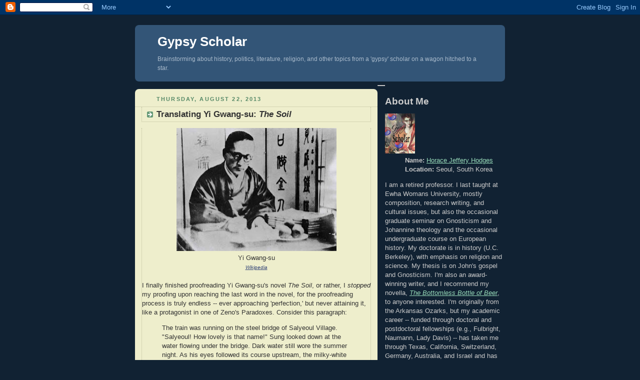

--- FILE ---
content_type: text/html; charset=UTF-8
request_url: http://gypsyscholarship.blogspot.com/2013/08/translating-yi-gwang-su-soil.html
body_size: 7551
content:
<!DOCTYPE html PUBLIC "-//W3C//DTD XHTML 1.0 Strict//EN" "http://www.w3.org/TR/xhtml1/DTD/xhtml1-strict.dtd">



<html xmlns="http://www.w3.org/1999/xhtml" xml:lang="en" lang="en">

<head>
  <title>Gypsy Scholar: Translating Yi Gwang-su: <i>The Soil</i></title>

  <script type="text/javascript">(function() { (function(){function b(g){this.t={};this.tick=function(h,m,f){var n=f!=void 0?f:(new Date).getTime();this.t[h]=[n,m];if(f==void 0)try{window.console.timeStamp("CSI/"+h)}catch(q){}};this.getStartTickTime=function(){return this.t.start[0]};this.tick("start",null,g)}var a;if(window.performance)var e=(a=window.performance.timing)&&a.responseStart;var p=e>0?new b(e):new b;window.jstiming={Timer:b,load:p};if(a){var c=a.navigationStart;c>0&&e>=c&&(window.jstiming.srt=e-c)}if(a){var d=window.jstiming.load;
c>0&&e>=c&&(d.tick("_wtsrt",void 0,c),d.tick("wtsrt_","_wtsrt",e),d.tick("tbsd_","wtsrt_"))}try{a=null,window.chrome&&window.chrome.csi&&(a=Math.floor(window.chrome.csi().pageT),d&&c>0&&(d.tick("_tbnd",void 0,window.chrome.csi().startE),d.tick("tbnd_","_tbnd",c))),a==null&&window.gtbExternal&&(a=window.gtbExternal.pageT()),a==null&&window.external&&(a=window.external.pageT,d&&c>0&&(d.tick("_tbnd",void 0,window.external.startE),d.tick("tbnd_","_tbnd",c))),a&&(window.jstiming.pt=a)}catch(g){}})();window.tickAboveFold=function(b){var a=0;if(b.offsetParent){do a+=b.offsetTop;while(b=b.offsetParent)}b=a;b<=750&&window.jstiming.load.tick("aft")};var k=!1;function l(){k||(k=!0,window.jstiming.load.tick("firstScrollTime"))}window.addEventListener?window.addEventListener("scroll",l,!1):window.attachEvent("onscroll",l);
 })();</script><script type="text/javascript">function a(){var b=window.location.href,c=b.split("?");switch(c.length){case 1:return b+"?m=1";case 2:return c[1].search("(^|&)m=")>=0?null:b+"&m=1";default:return null}}var d=navigator.userAgent;if(d.indexOf("Mobile")!=-1&&d.indexOf("WebKit")!=-1&&d.indexOf("iPad")==-1||d.indexOf("Opera Mini")!=-1||d.indexOf("IEMobile")!=-1){var e=a();e&&window.location.replace(e)};
</script><meta http-equiv="Content-Type" content="text/html; charset=UTF-8" />
<meta name="generator" content="Blogger" />
<link rel="icon" type="image/vnd.microsoft.icon" href="https://www.blogger.com/favicon.ico"/>
<link rel="alternate" type="application/atom+xml" title="Gypsy Scholar - Atom" href="http://gypsyscholarship.blogspot.com/feeds/posts/default" />
<link rel="alternate" type="application/rss+xml" title="Gypsy Scholar - RSS" href="http://gypsyscholarship.blogspot.com/feeds/posts/default?alt=rss" />
<link rel="service.post" type="application/atom+xml" title="Gypsy Scholar - Atom" href="https://www.blogger.com/feeds/11109195/posts/default" />
<link rel="alternate" type="application/atom+xml" title="Gypsy Scholar - Atom" href="http://gypsyscholarship.blogspot.com/feeds/6572118355910835882/comments/default" />
<link rel="stylesheet" type="text/css" href="https://www.blogger.com/static/v1/v-css/1601750677-blog_controls.css"/>
<link rel="stylesheet" type="text/css" href="https://www.blogger.com/dyn-css/authorization.css?targetBlogID=11109195&zx=23ef1ca7-7abe-4e3b-aab9-72e744753771"/>


  <style type="text/css">
/*
-----------------------------------------------
Blogger Template Style
Name:     Rounders 3
Designer: Douglas Bowman
URL:      www.stopdesign.com
Date:     27 Feb 2004
----------------------------------------------- */


body {
  background:#123;
  margin:0;
  padding:20px 10px;
  text-align:center;
  font:x-small/1.5em "Trebuchet MS",Verdana,Arial,Sans-serif;
  color:#ccc;
  font-size/* */:/**/small;
  font-size: /**/small;
  }


/* Page Structure
----------------------------------------------- */
/* The images which help create rounded corners depend on the 
   following widths and measurements. If you want to change 
   these measurements, the images will also need to change.
   */
#content {
  width:740px;
  margin:0 auto;
  text-align:left;
  }
#main {
  width:485px;
  float:left;
  background:#eec url("http://www.blogblog.com/rounders3/corners_main_bot.gif") no-repeat left bottom;
  margin:15px 0 0;
  padding:0 0 10px;
  color:#333;
  font-size:97%;
  line-height:1.5em;
  }
#main2 {
  float:left;
  width:100%;
  background:url("http://www.blogblog.com/rounders3/corners_main_top.gif") no-repeat left top;
  padding:10px 0 0;
  }
#sidebar {
  width:240px;
  float:right;
  margin:15px 0 0;
  font-size:97%;
  line-height:1.5em;
  }


/* Links
----------------------------------------------- */
a:link {
  color:#9db;
  }
a:visited {
  color:#798;
  }
a:hover {
  color:#fff;
  }
a img {
  border-width:0;
  }
#main a:link {
  color:#347;
  }
#main a:visited {
  color:#666;
  }
#main a:hover {
  color:#68a
  }


/* Blog Header
----------------------------------------------- */
#header {
  background:#357 url("http://www.blogblog.com/rounders3/corners_cap_bot.gif") no-repeat left bottom;
  margin:0 0 0;
  padding:0 0 8px;
  color:#fff;
  }
#header div {
  background:url("http://www.blogblog.com/rounders3/corners_cap_top.gif") no-repeat left top;
  padding:8px 15px 0;
  }
#blog-title {
  margin:0;
  padding:10px 30px 5px;
  font-size:200%;
  line-height:1.2em;
  }
#blog-title a {
  text-decoration:none;
  color:#fff;
  }
#description {
  margin:0;
  padding:5px 30px 10px;
  font-size:94%;
  line-height:1.5em;
  color:#abc;
  }


/* Posts
----------------------------------------------- */
.date-header {
  margin:0 28px 0 43px;
  font-size:85%;
  line-height:2em;
  text-transform:uppercase;
  letter-spacing:.2em;
  color:#586;
  }
.post {
  margin:.3em 0 25px;
  padding:0 13px;
  border:1px dotted #bb9;
  border-width:1px 0;
  }
.post-title {
  margin:0;
  font-size:135%;
  line-height:1.5em;
  background:url("http://www.blogblog.com/rounders3/icon_arrow.gif") no-repeat 10px .5em;
  display:block;
  border:1px dotted #bb9;
  border-width:0 1px 1px;
  padding:2px 14px 2px 29px;
  color:#333;
  }
#main a.title-link, .post-title strong {
  text-decoration:none;
  display:block;
  }
#main a.title-link:hover {
  background-color:#fff;
  color:#000;
  }
.post-body {
  border:1px dotted #bb9;
  border-width:0 1px 1px;
  border-bottom-col pong {
  display:block;
  }
#profile-container p {
  margin:0 15px .5em;
  }
#profile-container .profile-textblock {
  clear:left;
  }
#profile-container a {
  color:#fff;
  }
.profile-link a {
  background:url("http://www.blogblog.com/rounders3/icon_profile.gif") no-repeat 0 .1em;
  padding-left:15px;
  font-weight:bold;
  }
ul.profile-datablock {
  list-style-type:none;
  }


/* Sidebar Boxes
----------------------------------------------- */
.box {
  background:#234 url("http://www.blogblog.com/rounders3/corners_side_top.gif") no-repeat left top;
  margin:0 0 15px;
  padding:10px 0 0;
  color:#abc;
  }
.box2 {
  background:url("http://www.blogblog.com/rounders3/corners_side_bot.gif") no-repeat left bottom;
  padding:0 13px 8px;
  }
.sidebar-title {
  margin:0;
  padding:0 0 .2em;
  border-bottom:1px dotted #456;
  font-size:115%;



  line-height:1.5em;
  color:#abc;
  }
.box ul {
  margin:.5em 0 1.25em;
  padding:0 0px;
  list-style:none;
  }
.box ul li {
  background:url("http://www.blogblog.com/rounders3/icon_arrow_sm.gif") no-repeat 2px .25em;
  margin:0;
  padding:0 0 3px 16px;
  margin-bottom:3px;
  border-bottom:1px dotted #345;
  line-height:1.4em;
  }
.box p {
  margin:0 0 .6em;
  }


/* Footer
----------------------------------------------- */
#footer {
  clear:both;
  margin:0;
  padding:15px 0 0;
  }
#footer div {
  b pong {
  display:block;
  }
#profile-container p {
  margin:0 15px .5em;
  }
#profile-container .profile-textblock {
  clear:left;
  }
#profile-container a {
  color:#fff;
  }
.profile-link a {
  background:url("http://www.blogblog.com/rounders3/icon_profile.gif") no-repeat 0 .1em;
  padding-left:15px;
  font-weight:bold;
  }
ul.profile-datablock {
  list-style-type:none;
  }


/* Sidebar Boxes
----------------------------------------------- */
.box {
  background:#234 url("http://www.blogblog.com/rounders3/corners_side_top.gif") no-repeat left top;
  margin:0 0 15px;
  padding:10px 0 0;
  color:#abc;
  }
.box2 {
  background:url("http://www.blogblog.com/rounders3/corners_side_bot.gif") no-repeat left bottom;
  padding:0 13px 8px;
  }
.sidebar-title {
  margin:0;
  padding:0 0 .2em;
  border-bottom:1px dotted #456;
  font-size:115%;
  line-height:1.5em;
  color:#abc;
  }
.box ul {
  margin:.5em 0 1.25em;
  padding:0 0px;
  list-style:none;
  }
.box ul li {
  background:url("http://www.blogblog.com/rounders3/icon_arrow_sm.gif") no-repeat 2px .25em;
  margin:0;
  padding:0 0 3px 16px;
  margin-bottom:3px;
  border-bottom:1px dotted #345;
  line-height:1.4em;
  }
.box p {
  margin:0 0 .6em;
  }


/* Footer
----------------------------------------------- */
#footer {
  clear:both;
  margin:0;
  padding:15px 0 0;
  }
#footer div {
  bacong {
  display:block;
  }
#profile-container p {
  margin:0 15px .5em;
  }
#profile-container .profile-textblock {
  clear:left;
  }
#profile-container a {
  color:#fff;
  }
.profile-link a {
  background:url("http://www.blogblog.com/rounders3/icon_profile.gif") no-repeat 0 .1em;
  padding-left:15px;
  font-weight:bold;
  }
ul.profile-datablock {
  list-style-type:none;
  }


/* Sidebar Boxes
----------------------------------------------- */
.box {
  background:#234 url("http://www.blogblog.com/rounders3/corners_side_top.gif") no-repeat left top;
  margin:0 0 15px;
  padding:10px 0 0;
  color:#abc;
  }
.box2 {
  background:url("http://www.blogblog.com/rounders3/corners_side_bot.gif") no-repeat left bottom;
  padding:0 13px 8px;
  }
.sidebar-title {
  margin:0;
  padding:0 0 .2em;
  border-bottom:1px dotted #456;
  font-size:115%;
  line-height:1.5em;
  color:#abc;
  }
.box ul {
  margin:.5em 0 1.25em;
  padding:0 0px;
  list-style:none;
  }
.box ul li {
  background:url("http://www.blogblog.com/rounders3/icon_arrow_sm.gif") no-repeat 2px .25em;
  margin:0;
  padding:0 0 3px 16px;
  margin-bottom:3px;
  border-bottom:1px dotted #345;
  line-height:1.4em;
  }
.box p {
  margin:0 0 .6em;
  }


/* Footer
----------------------------------------------- */
#footer {
  clear:both;
  margin:0;
  padding:15px 0 0;
  }
#footer div {
  background:#357 url("http://www.blogblog.com/rounders3/corners_cap_top.gif") no-repeat left top;
  padding:8px 0 0;
  color:#fff;
  }
#footer div div {
  background:url("http://www.blogblog.com/rounders3/corners_cap_bot.gif") no-repeat left bottom;
  padding:0 15px 8px;
  }
#footer hr {display:none;}
#footer p {margin:0;}
#footer a {color:#fff;} 
  </style>


<meta name='google-adsense-platform-account' content='ca-host-pub-1556223355139109'/>
<meta name='google-adsense-platform-domain' content='blogspot.com'/>
<!-- --><style type="text/css">@import url(https://www.blogger.com/static/v1/v-css/navbar/3334278262-classic.css);
div.b-mobile {display:none;}
</style>

</head>



<body><script type="text/javascript">
    function setAttributeOnload(object, attribute, val) {
      if(window.addEventListener) {
        window.addEventListener('load',
          function(){ object[attribute] = val; }, false);
      } else {
        window.attachEvent('onload', function(){ object[attribute] = val; });
      }
    }
  </script>
<div id="navbar-iframe-container"></div>
<script type="text/javascript" src="https://apis.google.com/js/platform.js"></script>
<script type="text/javascript">
      gapi.load("gapi.iframes:gapi.iframes.style.bubble", function() {
        if (gapi.iframes && gapi.iframes.getContext) {
          gapi.iframes.getContext().openChild({
              url: 'https://www.blogger.com/navbar/11109195?origin\x3dhttp://gypsyscholarship.blogspot.com',
              where: document.getElementById("navbar-iframe-container"),
              id: "navbar-iframe"
          });
        }
      });
    </script>



<!-- Begin #content - Centers all content and provides edges for floated columns -->

<div id="content">



<!-- Blog Header -->

<div id="header"><div>

  <h1 id="blog-title">
    <a href="http://gypsyscholarship.blogspot.com/">
	Gypsy Scholar
	</a>
  </h1>
  <p id="description">Brainstorming about history, politics, literature, religion, and other topics from a 'gypsy' scholar on a wagon hitched to a star.</p>

</div></div>

<!-- Begin #main - Contains main-column blog content -->

<div id="main"><div id="main2"><div id="main3">



    
  <h2 class="date-header">Thursday, August 22, 2013</h2>
  

  <!-- Begin .post -->

  <div class="post"><a name="6572118355910835882"></a>

    
	 
    <h3 class="post-title">
	 Translating Yi Gwang-su: <i>The Soil</i>
    </h3>
	 
    

    <div class="post-body">

      <p>
      <div style="clear:both;"></div><div class="separator" style="clear: both; text-align: center;">
<a href="https://blogger.googleusercontent.com/img/b/R29vZ2xl/AVvXsEjDm_zp_Xr9_ZkyLfQxlSnjDIaKFQlfpFCVDu8dshYGBc6R83FXLATQtCbyrlcW9zZKHPoivPvuByklWUmY4UycmTvEf64Dj2iYu_bQD46tOL5MLYdlR_PhM75QOqUILQ0VJVDTxQ/s1600/Yi+Gwang-su.jpg" imageanchor="1" style="margin-left: 1em; margin-right: 1em;"><img border="0" height="246" src="https://blogger.googleusercontent.com/img/b/R29vZ2xl/AVvXsEjDm_zp_Xr9_ZkyLfQxlSnjDIaKFQlfpFCVDu8dshYGBc6R83FXLATQtCbyrlcW9zZKHPoivPvuByklWUmY4UycmTvEf64Dj2iYu_bQD46tOL5MLYdlR_PhM75QOqUILQ0VJVDTxQ/s320/Yi+Gwang-su.jpg" width="320" /></a></div>
<div style="text-align: center;">
Yi Gwang-su</div>
<div style="text-align: center;">
<i><span style="font-size: x-small;"><a href="http://en.wikipedia.org/wiki/Yi_Kwang-su">Wikipedia</a></span></i></div>
<br />
I finally finished proofreading Yi Gwang-su's novel <i>The Soil</i>, or rather, I <i>stopped</i> my proofing upon reaching the last word in the novel, for the proofreading process is truly endless -- ever approaching 'perfection,' but never attaining it, like a protagonist in one of Zeno's Paradoxes. Consider this paragraph:<br />
<blockquote class="tr_bq">
The train was running on the steel bridge of Salyeoul Village. "Salyeoul! How lovely is that name!" Sung looked down at the water flowing under the bridge. Dark water still wore the summer night. As his eyes followed its course upstream, the milky-white fog of the valley, more typical of early autumn, grew visible. Over the moisture-soaked ground and over the softly murmuring water, the white fog was spreading, one of the most evocative beauties of nature.
</blockquote>
For instance, take this part: "Salyeoul! How lovely is that name!" I'd now be tempted to remove "is": "Salyeoul! How lovely that name!" Or rewrite these words: "Dark water still wore the summer night." I might now try: "The dark water was still clothed in summer night." I could do much the same with every line. From: "As his eyes followed its course upstream, the milky-white fog of the valley, more typical of early autumn, grew visible." To: "As his eyes followed the watercourse upstream, the milky-white fog of the valley, more typical of early autumn, grew visible." And from: "Over the moisture-soaked ground and over the softly murmuring water, the white fog was spreading, one of the most evocative beauties of nature." To: "Over the moisture-soaked ground and over the softly murmuring water, the white fog was spreading, a most evocative beauty of nature." Combined, along with still other changes, including small changes in already altered phrses:<br />
<blockquote class="tr_bq">
The train was crossing the steel bridge near Salyeoul Village. "Salyeoul! How lovely that name!" Sung looked down at the water flowing under the bridge. The dark depths were still clothed in summer night. As his eyes followed the watercourse upstream, the milky-white fog of the valley, more typical of early autumn, grew visible. Over the moisture-soaked ground and over the softly murmuring water, the white fog was spreading, a most evocative beauty of nature.
</blockquote>
Does that sound better? Readers are also free to try their hand at this . . .<div style="clear:both; padding-bottom:0.25em"></div><p class="blogger-labels">Labels: <a rel='tag' href="http://gypsyscholarship.blogspot.com/search/label/Humor">Humor</a>, <a rel='tag' href="http://gypsyscholarship.blogspot.com/search/label/Literary%20Criticism">Literary Criticism</a>, <a rel='tag' href="http://gypsyscholarship.blogspot.com/search/label/Translation">Translation</a></p>
    </p>

    </div>

    <p class="post-footer">
      <em>posted by Horace Jeffery Hodges @ <a href="http://gypsyscholarship.blogspot.com/2013/08/translating-yi-gwang-su-soil.html" title="permanent link">4:40 AM</a></em> &nbsp;
      
         <a class="comment-link" href="https://www.blogger.com/comment/fullpage/post/11109195/6572118355910835882"location.href=https://www.blogger.com/comment/fullpage/post/11109195/6572118355910835882;>2 comments</a>
        <span class="item-action"><a href="https://www.blogger.com/email-post/11109195/6572118355910835882" title="Email Post"><img class="icon-action" alt="" src="https://resources.blogblog.com/img/icon18_email.gif" height="13" width="18"/></a></span><span class="item-control blog-admin pid-22852750"><a style="border:none;" href="https://www.blogger.com/post-edit.g?blogID=11109195&postID=6572118355910835882&from=pencil" title="Edit Post"><img class="icon-action" alt="" src="https://resources.blogblog.com/img/icon18_edit_allbkg.gif" height="18" width="18"></a></span>
    </p>

 
  </div>

  <!-- End .post -->


  <!-- Begin #comments -->
 

  <div id="comments">

	<a name="comments"></a>

    <h4>2 Comments:</h4>

    <dl id="comments-block">
      
      <dt class="comment-data" id="c7290507199665438535"><a name="c7290507199665438535"></a>
        At <a href="#c7290507199665438535" title="comment permalink">8:32 PM</a>,
        <span style="line-height:16px" class="comment-icon blogger-comment-icon"><img src="https://resources.blogblog.com/img/b16-rounded.gif" alt="Blogger" style="display:inline;" /></span>&nbsp;<a href="https://www.blogger.com/profile/01328790917314282058" rel="nofollow">Kevin Kim</a> said...
      </dt>
      <dd class="comment-body">
        <p>I wouldn&#39;t presume to try my hand at this without recourse to the Korean source-text, but I&#39;ll say that, to my ear at least, your posted revisions sound better than the original translations (if &quot;original&quot; is indeed the word) in every case.  The revisions flow better, and capture, I think, the poetry of the moment being described.<br /><br />Question:  you wrote, &quot;As his eyes followed watercourse upstream...&quot;  Was the &quot;the&quot; left out intentionally?  I&#39;m not criticizing—I&#39;m genuinely curious.  There are some English phrases that leave out the definite article, such as &quot;in future&quot; and &quot;in hospital,&quot; which is why I ask.</p>
	  <span class="item-control blog-admin pid-1846385981"><a style="border:none;" href="https://www.blogger.com/comment/delete/11109195/7290507199665438535" title="Delete Comment" ><span class="delete-comment-icon">&nbsp;</span></a></span>
      </dd>
	  
      <dt class="comment-data" id="c2805492037375558351"><a name="c2805492037375558351"></a>
        At <a href="#c2805492037375558351" title="comment permalink">4:43 AM</a>,
        <span style="line-height:16px" class="comment-icon blogger-comment-icon"><img src="https://resources.blogblog.com/img/b16-rounded.gif" alt="Blogger" style="display:inline;" /></span>&nbsp;<a href="https://www.blogger.com/profile/16684513618463766017" rel="nofollow">Horace Jeffery Hodges</a> said...
      </dt>
      <dd class="comment-body">
        <p>No, the &quot;the&quot; was left out accidentally. Thanks for catching that.<br /><br />Jeffery Hodges<br /><br />* * *</p>
	  <span class="item-control blog-admin pid-22852750"><a style="border:none;" href="https://www.blogger.com/comment/delete/11109195/2805492037375558351" title="Delete Comment" ><span class="delete-comment-icon">&nbsp;</span></a></span>
      </dd>
	  
    </dl>
	
	<p class="comment-timestamp">
    <a class="comment-link" href="https://www.blogger.com/comment/fullpage/post/11109195/6572118355910835882">Post a Comment</a>
    </p>
  
  
	
	<p style="padding-left:20px;">
	<a href="http://gypsyscholarship.blogspot.com/"><< Home</a>
    </p>
    </div>



  <!-- End #comments -->





</div></div></div>

<!-- End #main -->



<!-- Begin #sidebar -->

<div id="sidebar">

  

  <!-- Begin #profile-container -->

   <div id="profile-container"><h2 class="sidebar-title">About Me</h2>
<dl class="profile-datablock"><dt class="profile-img"><a href="https://www.blogger.com/profile/16684513618463766017"><img src="//blogger.googleusercontent.com/img/b/R29vZ2xl/AVvXsEjBMobYfhBgU87zW_XrB2c4R5MJBAQjn-dewg66lVCkIaql4YmXUsysvV3G9qRv9henypqjza8FlWDgFzBNE_kMSAL4P9BjEZkTqpgKkyS65gUMTR8z7e3XUXOc-PXxe_A/s113/GypsyScholarSIDEBAR.jpg" width="60" height="80" alt="My Photo"></a></dt>
<dd class="profile-data"><strong>Name:</strong> <a rel="author" href="https://www.blogger.com/profile/16684513618463766017"> Horace Jeffery Hodges </a></dd>
<dd class="profile-data"><strong>Location:</strong>  Seoul, South Korea </dd></dl>
<p class="profile-textblock">I am a retired professor. I last taught at Ewha Womans University, mostly composition, research writing, and cultural issues, but also the occasional graduate seminar on Gnosticism and Johannine theology and the occasional undergraduate course on European history.

My doctorate is in history (U.C. Berkeley), with emphasis on religion and science. My thesis is on John's gospel and Gnosticism.

I'm also an award-winning writer, and I recommend my novella, <i><a href="https://www.amazon.com/dp/B00E18KW0K">The Bottomless Bottle of Beer</a></i>,  to anyone interested. 

I'm originally from the Arkansas Ozarks, but my academic career -- funded through doctoral and postdoctoral fellowships (e.g., Fulbright, Naumann, Lady Davis) -- has taken me through Texas, California, Switzerland, Germany, Australia, and Israel and has landed me in Seoul, South Korea. I've also traveled to Mexico, visited much of Europe, including Moscow, and touched down briefly in a few East Asian countries.

Hence: "Gypsy Scholar."</p>
<p class="profile-link"><a rel="author" href="https://www.blogger.com/profile/16684513618463766017">View my complete profile</a></p></div>

  <!-- End #profile -->

  

  <!-- Begin .box -->

  <div class="box"><div class="box2"><div class="box3">

        

    <h4 class="sidebar-title">Previous Posts</h4>
  
  <ul id="recently">
    
        <li><a href="http://gypsyscholarship.blogspot.com/2013/08/how-people-love-craft.html">How People Love Craft . . .</a></li>
     
        <li><a href="http://gypsyscholarship.blogspot.com/2013/08/the-heffalump-strikes-again.html">The Heffalump Strikes Again!</a></li>
     
        <li><a href="http://gypsyscholarship.blogspot.com/2013/08/proofing-soil.html">Proofing The Soil</a></li>
     
        <li><a href="http://gypsyscholarship.blogspot.com/2013/08/directangular.html">Directangular?</a></li>
     
        <li><a href="http://gypsyscholarship.blogspot.com/2013/08/limits-to-therapeutic-worldview.html">Limits to Therapeutic Worldview?</a></li>
     
        <li><a href="http://gypsyscholarship.blogspot.com/2013/08/ozark-dinner-at-home-of-uncle-woodrow.html">Ozark Dinner at Home of Uncle Woodrow and Aunt Pau...</a></li>
     
        <li><a href="http://gypsyscholarship.blogspot.com/2013/08/verlyn-klinkenborg-on-e-books.html">Verlyn Klinkenborg on E-Books</a></li>
     
        <li><a href="http://gypsyscholarship.blogspot.com/2013/08/ahmad-akkari-former-islamist-now.html">Ahmad Akkari: Former Islamist Now Supports Free Sp...</a></li>
     
        <li><a href="http://gypsyscholarship.blogspot.com/2013/08/art-and-science-examples.html">Art and Science: Examples</a></li>
     
        <li><a href="http://gypsyscholarship.blogspot.com/2013/08/down-on-farm-with-uncle-cran.html">Down on the Farm with Uncle Cran</a></li>
     
  </ul>
  
  
  
  
  <p id="powered-by"><a href="http://www.blogger.com"><img src="http://buttons.blogger.com/bloggerbutton1.gif" alt="Powered by Blogger" /></a></p>

    <!--

    <p>This is a paragraph of text that could go in the sidebar.</p>

    -->

  </div></div></div>

  <!-- End .box -->

</div>

<!-- End #sidebar -->

<!-- Begin #footer -->

<div id="footer"><div><div><hr />

  <p><!-- This is an optional footer. If you want text here, place it inside these tags, and remove this comment. -->&nbsp;</p>

</div></div></div>

<!-- End #footer -->

</div>

<!-- End #content -->



<!--WEBBOT bot="HTMLMarkup" startspan ALT="Site Meter" -->
<script type="text/javascript" language="JavaScript"></script>
<script type="text/javascript" language="JavaScript">var site="sm2Gypsy"</script>
<script type="text/javascript" language="JavaScript1.2" src="http://sm2.sitemeter.com/js/counter.js?site=sm2Gypsy">
</script>
<noscript>
<a href="http://sm2.sitemeter.com/stats.asp?site=sm2Gypsy" target="_top">
<img src="http://sm2.sitemeter.com/meter.asp?site=sm2Gypsy" alt="Site Meter" border="0"/></a>
</noscript>
</script>
<!--WEBBOT bot="HTMLMarkup" Endspan -->



</body>

</html>